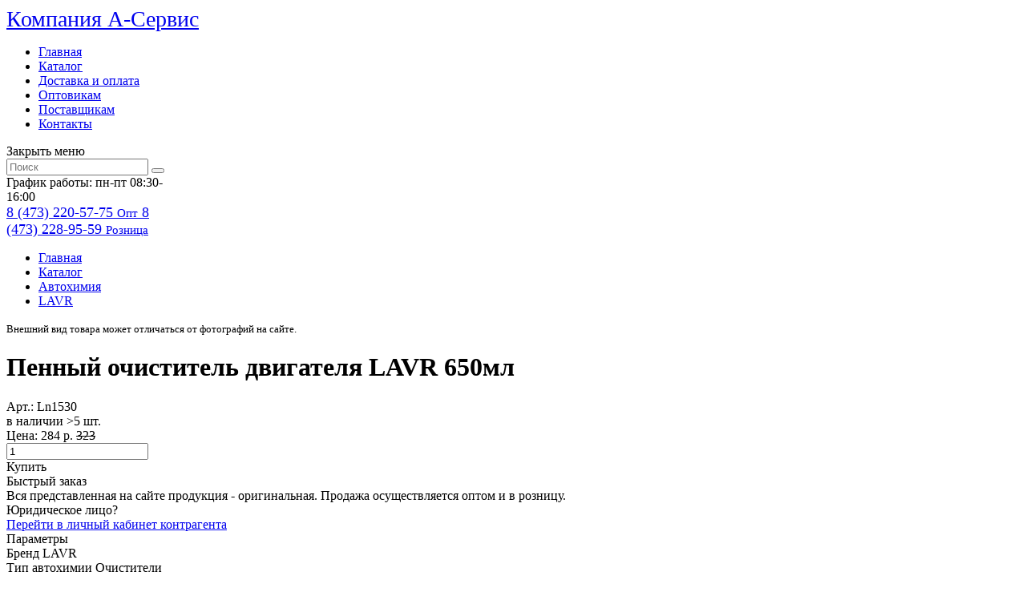

--- FILE ---
content_type: text/css
request_url: https://aservisvrn.ru/local/templates/aservis/css/media.css
body_size: -21
content:
@import url("media_1300.css") (max-width: 1300px);
@import url("media_1150.css") (max-width: 1150px);
@import url("media_950.css") (max-width: 950px);
@import url("media_750.css") (max-width: 750px);